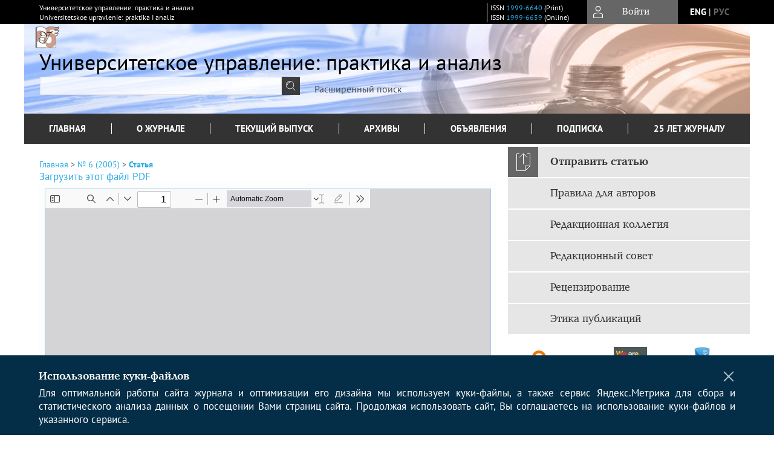

--- FILE ---
content_type: text/html; charset=utf-8
request_url: https://www.umj.ru/jour/article/view/236/237
body_size: 14451
content:



        





<!DOCTYPE html PUBLIC "-//W3C//DTD XHTML 1.0 Transitional//EN"
    "http://www.w3.org/TR/xhtml1/DTD/xhtml1-transitional.dtd">
<html xmlns="http://www.w3.org/1999/xhtml" lang="ru"
     prefix="og: http://ogp.me/ns# article: http://ogp.me/ns/article# profile: http://ogp.me/ns/profile# fb: http://ogp.me/ns/fb#"    >
<head>
    <meta name="viewport" content="width=device-width, height=device-height, initial-scale=1.0, user-scalable=1, minimum-scale=1.0, maximum-scale=4.0">
    <meta http-equiv="Content-Type" content="text/html; charset=utf-8" />

    <title>Жизнь университетов: вехи истории | Статья | Университетское управление: практика и анализ</title>
    <meta property="og:title" content="Жизнь университетов: вехи истории | Статья | Университетское управление: практика и анализ" />
    <meta property="og:type" content="article" />
            <meta property="article:author" content="Редакционная Статья">
            <meta property="article:section" content="Статьи">
    <meta name="description" content="Жизнь университетов: вехи истории" />
                <link rel="canonical" href="https://www.umj.ru/jour/article/view/236/237" />
        <meta property="og:url" content="https://www.umj.ru/jour/article/view/236/237">
        <meta property="article:modified_time" content="2019-04-07T17:40:55Z">
    <meta property="article:published_time" content="2019-04-07T00:00:00Z">

    <link rel="schema.DC" href="http://purl.org/dc/elements/1.1/" />

    <meta name="DC.Creator.PersonalName" content="Статья Р."/>
    <meta name="DC.Date.dateSubmitted" scheme="ISO8601" content="2019-04-07"/>
    <meta name="DC.Date.issued" scheme="ISO8601" content="2019-04-07"/>
    <meta name="DC.Date.modified" scheme="ISO8601" content="2019-04-07"/>
    <meta name="DC.Description" xml:lang="en" content="The article is considered the formation and development of Russian education, creation and modernization in the Ural universities in 20 century, the influence of history and political processes on the education&#039;s development."/>
    <meta name="DC.Description" xml:lang="ru" content="В статье рассматривается становление и развитие российского образования, создание и модернизация университетов в 20-ом веке на Урале, влияние истории и политических процессов на развитие образования."/>
    <meta name="DC.Format" scheme="IMT" content="application/pdf"/>
    <meta name="DC.Identifier" content="236"/>
    <meta name="DC.Identifier.pageNumber" content="7-12"/>
                        <meta name="DC.Identifier.URI" content="https://www.umj.ru/jour/article/view/236"/>
    <meta name="DC.Language" scheme="ISO639-1" content=""/>
    <meta name="DC.Rights" content=" Авторы, публикующие в данном журнале, соглашаются со следующим:   Авторы сохраняют за собой авторские права на работу и предоставляют журналу право первой публикации работы на условиях лицензии  Creative Commons Attribution License , которая позволяет другим распространять данную работу с обязательным сохранением ссылок на авторов оригинальной работы и оригинальную публикацию в этом журнале.  Авторы сохраняют право заключать отдельные контрактные договорённости, касающиеся не-эксклюзивного распространения версии работы в опубликованном здесь виде (например, размещение ее в институтском хранилище, публикацию в книге), со ссылкой на ее оригинальную публикацию в этом журнале.  Авторы имеют право размещать их работу в сети Интернет (например в институтском хранилище или персональном сайте) до и во время процесса рассмотрения ее данным журналом, так как это может привести к продуктивному обсуждению и большему количеству ссылок на данную работу (См.  The Effect of Open Access ).  "/>
    <meta name="DC.Source" content="Университетское управление: практика и анализ"/>
    <meta name="DC.Source.ISSN" content="1999-6659"/>
    <meta name="DC.Source.Issue" content="6"/>    <meta name="DC.Source.URI" content="https://www.umj.ru/jour"/>
    <meta name="DC.Source.Volume" content="0"/>    <meta name="DC.Title" content="Жизнь университетов: вехи истории"/>
            <meta name="DC.Title.Alternative" xml:lang="en" content="LIFE OF THE UNIVERSITIES: MILESTONES OF THE HISTORY"/>
            <meta name="DC.Type" content="Text.Serial.Journal"/>
    <meta name="DC.Type.articleType" content="Статьи"/>
        <meta name="gs_meta_revision" content="1.1" />
    <meta name="citation_journal_title" content="Университетское управление: практика и анализ"/>
    <meta name="citation_issn" content="1999-6659"/>
        <meta name="citation_author" content="Редакционная Статья"/>
<meta name="citation_title" content="Жизнь университетов: вехи истории"/>

    <meta name="citation_date" content="2005"/>

    <meta name="citation_volume" content="0"/>
    <meta name="citation_issue" content="6"/>

    <meta name="citation_firstpage" content="7-12"/>
                        <meta name="citation_abstract_html_url" content="https://www.umj.ru/jour/article/view/236"/>
                        <meta name="citation_pdf_url" content="https://www.umj.ru/jour/article/download/236/237"/>
                


    <meta http-equiv="X-UA-Compatible" content="IE=edge" />
                                <meta property="og:image" content="https://www.umj.ru/public/journals/1/homeHeaderTitleImage_ru_RU.jpg"/>
                
        <link rel="stylesheet" href="https://www.umj.ru/lib/pkp/styles/pkp.css" type="text/css" />
    <link rel="stylesheet" href="https://www.umj.ru/lib/pkp/styles/common.css" type="text/css" />
    <link rel="stylesheet" href="https://www.umj.ru/assets/css/common.css" type="text/css" />
    <link rel="stylesheet" href="https://www.umj.ru/assets/css/compiled.css" type="text/css" />
    <link rel="stylesheet" href="https://www.umj.ru/assets/css/slick.css" type="text/css" />
    <link rel="stylesheet" href="https://www.umj.ru/assets/css/slick-theme.css" type="text/css" />
    <link rel="stylesheet" href="https://www.umj.ru/assets/css/select2.min.css" type="text/css" />
    <link rel="stylesheet" href="https://www.umj.ru/assets/css/overall.css?v=20251201144512" type="text/css" />
    <link rel="stylesheet" href="https://www.umj.ru/assets/css/template.css?v=20251201144512" type="text/css" />
    <link rel="stylesheet" href="https://www.umj.ru/styles/branding.css" type="text/css" />

    <!-- Base Jquery -->
    <script type="text/javascript" src="https://www.umj.ru/assets/js/jquery_legacy/jquery.min.js"></script>
    <script type="text/javascript" src="https://www.umj.ru/assets/js/jquery_legacy/jquery-ui.min.js"></script>
    
    
    <!-- Default global locale keys for JavaScript -->
    
<script type="text/javascript">
    jQuery.pkp = jQuery.pkp || { };
    jQuery.pkp.locale = { };
            
                jQuery.pkp.locale.form_dataHasChanged = 'Данные этой формы были изменены. Все равно продолжить?';
    </script>
    <!-- Compiled scripts -->
            <script type="text/javascript" src="https://www.umj.ru/assets/js/pkp.min.js?v=20251201144512"></script>
    
    <!-- Add javascript required for font sizer -->
    <script type="text/javascript">
        <!--
        $(function(){
            fontSize("#sizer", "body", 9, 16, 32, ""); // Initialize the font sizer
        });
        // -->
    </script>

    <!-- Form validation -->
    <script src="https://www.google.com/recaptcha/api.js" async defer></script>
    <script type="text/javascript" src="https://www.umj.ru/lib/pkp/js/lib/jquery/plugins/validate/jquery.validate.js"></script>

    <script type="text/javascript" src="https://www.umj.ru/resources/string_functions.js"></script>
    <script type="text/javascript">
        <!--
        // initialise plugins
        
        $(function(){
            jqueryValidatorI18n("https://www.umj.ru", "ru_RU"); // include the appropriate validation localization
            
            $(".tagit").click(function() {
                $(this).find('input').focus();
            });
        });
        // -->
        
    </script>

        

            <script language="javascript" type="text/javascript" src="https://www.umj.ru/plugins/generic/tinymce/tinymce/tinymce.min.js"></script>
            <script language="javascript" type="text/javascript">
                tinyMCE.init({
                    entity_encoding : "raw",
                    contextmenu: false,
                    menubar: "edit insert view format table tools",
                    plugins : "paste,fullscreen,lists,link,help,code,table,code,autolink,advlist,charmap,hr,searchreplace,wordcount,visualblocks,visualchars,textcolor,nonbreaking",
                    paste_data_images : false,
                    mode : "exact",
                    language : "ru",
                    elements : "email_body",
                    relative_urls : false,
                    remove_script_host : false,
                    indent: false,
                    browser_spellcheck: true,
                    paste_auto_cleanup_on_paste : true,
                    apply_source_formatting : false,
                    forced_root_block : "p",
                    theme : "silver",
                    branding: false,
                    statusbar: true,
                    toolbar: "bold italic underline bullist numlist subscript superscript nonbreaking| link unlink code fullscreen image| alignleft aligncenter alignright alignjustify",
                    theme_advanced_buttons1 : "cut,copy,paste,|,bold,italic,underline,bullist,numlist,sub,sup,|,link,unlink,help,code,fullscreen,image",
                    theme_advanced_buttons2 : "",
                    theme_advanced_buttons3 : ""
                });
            </script>
            
    <script type="text/javascript" src="https://www.umj.ru/assets/js/relatedItems.js"></script>
    <script type="text/javascript" src="https://www.umj.ru/assets/js/inlinePdf.js"></script>
    <script type="text/javascript" src="https://www.umj.ru/assets/js/pdfobject.js"></script>


<!-- Standard Favicon -->
<link rel="icon" type="image/x-icon" href="/favicon.ico" />
 
<!-- For Opera Coast: -->
<link rel="icon" sizes="228x228" href="/favicon-coast.png" />
 
<!-- For Chrome for Android: -->
<link rel="icon" sizes="192x192" href="/touch-icon-192x192.png">
 
<!-- For Windows 8: -->
<meta name="msapplication-TileColor" content="#ef0303" />
<meta name="msapplication-TileImage" content="/mstile-144x144.png" />
<meta name="msapplication-config" content="/browserconfig.xml" />
 
<!-- For iPhone 6 Plus with @3× display: -->
<link rel="apple-touch-icon" sizes="180x180" href="/apple-touch-icon-180x180.png">
<link rel="apple-touch-icon-precomposed" sizes="180x180" href="/apple-touch-icon-180x180-precomposed.png">
 
<!-- For iPad with @2× display running iOS ≥ 7: -->
<link rel="apple-touch-icon" sizes="152x152" href="/apple-touch-icon-152x152.png">
<link rel="apple-touch-icon-precomposed" sizes="152x152" href="/apple-touch-icon-152x152-precomposed.png">
 
<!-- For iPad with @2× display running iOS ≤ 6: -->
<link rel="apple-touch-icon" sizes="144x144" href="/apple-touch-icon-144x144.png">
<link rel="apple-touch-icon-precomposed" sizes="144x144" href="/apple-touch-icon-144x144-precomposed.png">
 
<!-- For iPhone with @2× display running iOS ≥ 7: -->
<link rel="apple-touch-icon" sizes="120x120" href="/apple-touch-icon-120x120.png">
<link rel="apple-touch-icon-precomposed" sizes="120x120" href="/apple-touch-icon-120x120-precomposed.png">
 
<!-- For iPhone with @2× display running iOS ≤ 6: -->
<link rel="apple-touch-icon" sizes="114x114" href="/apple-touch-icon-114x114.png">
<link rel="apple-touch-icon-precomposed" sizes="114x114" href="/apple-touch-icon-114x114-precomposed.png">
 
<!-- For the iPad mini and the first- and second-generation iPad (@1× display) on iOS ≥ 7: -->
<link rel="apple-touch-icon" sizes="76x76" href="/apple-touch-icon-76x76.png">
<link rel="apple-touch-icon-precomposed" sizes="76x76" href="/apple-touch-icon-76x76-precomposed.png">
 
<!-- For the iPad mini and the first- and second-generation iPad (@1× display) on iOS ≤ 6: -->
<link rel="apple-touch-icon" sizes="72x72" href="/apple-touch-icon-72x72.png">
<link rel="apple-touch-icon-precomposed" sizes="72x72" href="/apple-touch-icon-72x72-precomposed.png">
 
<!-- For non-Retina iPhone, iPod Touch, and Android 2.1+ devices: -->
<link rel="apple-touch-icon" href="/apple-touch-icon.png"><!-- 57×57px -->
<link rel="apple-touch-icon-precomposed" href="/apple-touch-icon-precomposed.png"><!-- 57×57px -->
 
<!-- favicon png -->
<link rel="icon" type="image/png" href="/favicon-16x16.png" sizes="16x16">
<link rel="icon" type="image/png" href="/favicon-32x32.png" sizes="32x32">
<link rel="icon" type="image/png" href="/favicon-48x48.png" sizes="48x48">
<link rel="icon" type="image/png" href="/favicon-64x64.png" sizes="64x64">
<link rel="icon" type="image/png" href="/favicon-96x96.png" sizes="96x96">
<link rel="icon" type="image/png" href="/favicon-128x128.png" sizes="128x128">
<link rel="icon" type="image/png" href="/favicon-160x160.png" sizes="160x160">
<link rel="icon" type="image/png" href="/favicon-192x192.png" sizes="192x192">
<link rel="icon" type="image/png" href="/favicon-256x256.png" sizes="256x256">
    <link rel="alternate" hreflang="en" href="https://www.umj.ru/jour/article/view/236/237?locale=en_US"/>
    <link rel="alternate" hreflang="ru" href="https://www.umj.ru/jour/article/view/236/237?locale=ru_RU"/>
<link rel="alternate" hreflang="x-default" href="https://www.umj.ru/jour/article/view/236/237"/>
</head>
<body>
<div id="container">
    
    <nav class="navbar">
        <div class="container">
            <div class="wrapper">

                <div class="title">
                                            Университетское управление: практика и анализ<br/>
                        Universitetskoe upravlenie: praktika I analiz
                                    </div>

                                                                                                        
                <div class="issn">
                    <span id="issnp" data-id="1999-6640">ISSN <a href="https://portal.issn.org/resource/ISSN/1999-6640" target="_blank">1999-6640</a> (Print)</span><br/>                    <span id="issne" data-id="1999-6659">ISSN <a href="https://portal.issn.org/resource/ISSN/1999-6659" target="_blank">1999-6659</a> (Online)</span><br/>                                    </div>

                <a href="#" class="userBlock" onclick="$('#fullback').css('display', 'flex'); $('#sidebar-username').focus(); return false;">
                                            <span>Войти</span>
                                    </a>

                                    <div class="language">
                                                                                                             <a href='#'   class="toggler" data="https://www.umj.ru/jour/user/setLocale/en_US?source=%2Fjour%2Farticle%2Fview%2F236%2F237" class="en" >eng</a>
                            |                                                                                                             <a href='#'  onclick="return false;" class="ru current" >рус</a>
                                                                            <script>
                        $(document).ready(function(){
                            $(".language a.toggler").click(function(){
                                var url = $(this).attr('data');
                                var hash = encodeURI(window.location.hash);
                                location.href=(url+hash);
                                return false;
                            });
                        });
                        
                        </script>
                        <input id="currentLocale" value="ru_RU" type="hidden">
                    </div>
                    
            </div>
        </div>
            </nav>

    <div class="fullback" id="image-back">
        <div class="image-wrapper">
            <img src="" alt="Preview" class="preview"/>
            <a class="close-cross" href="#" onclick="$('#image-back').hide(); return false;"></a>
        </div>
    </div>

    <div class="fullback" id="fullback">
        <div class="modal userLogin">
        <a class="close-cross" href="#" onclick="$('#fullback').hide(); return false;"></a>
                    <h3 class="blockTitle">Войти</h3>
                                            <form method="post" action="https://www.umj.ru/jour/login/signIn">
                    <table>
                        <tr>
                            <td class="label"><label for="sidebar-username">Логин</label></td>
                            <td><input type="text" id="sidebar-username" name="username" value="" size="12" maxlength="32" class="textField" /></td>
                        </tr>
                        <tr>
                            <td class="label"><label for="sidebar-password">Пароль</label></td>
                            <td><input type="password" id="sidebar-password" name="password" value="" size="12" maxlength="32" class="textField" autocomplete="on"/></td>
                        </tr>
                        <tr>
                            <td class="label"></td>
                            <td><input type="checkbox" id="remember" name="remember" value="1" /> <label class="sans" for="remember">Запомнить меня</label></td>
                        </tr>
                        
                        
                        <tr>
                            <td colspan="2">
                                <div class="links">
                                    <a href="https://www.umj.ru/jour/user/register">Регистрация нового пользователя</a>
                                    <a href="https://www.umj.ru/jour/login/lostPassword">Забыли Ваш пароль?</a>
                                </div>
                            </td>
                        <tr>
                            <td></td>
                            <td><input type="submit" value="Вход" class="button" /></td>
                        </tr>
                    </table>
                </form>
                            </div>
    </div>
    <div class="head">
        <div class="container hero">
                                                    <div class="logo">
                    <div class="container">
                        <img src="https://www.umj.ru/public/journals/1/homeHeaderLogoImage_ru_RU.png" usemap="#logobar"/>
                    </div>
                </div>
                                    <div class="wrapper logoed">
                <a href="/" class="headerLink"><h2 class="jtitle">
                                            Университетское управление: практика и анализ
                                    </h2></a>
                <form id="simpleSearchForm" class="headSearch" method="get" action="https://www.umj.ru/jour/search/search">
                <table id="simpleSearchInput"><tr><td>
                                                                 <script type="text/javascript">
			
				$(function() {
		$('#simpleQueryAutocomplete').pkpHandler(
			'$.pkp.plugins.generic.lucene.LuceneAutocompleteHandler',
			{
				sourceUrl: "https://www.umj.ru/jour/lucene/queryAutocomplete",
				searchForm: "simpleSearchForm"
			});
	});
</script>
<span id="simpleQueryAutocomplete">
	<input type="text" id="simpleQuery_input" name="simpleQuery" size="15" maxlength="255" value="" class="textField" />
	<input type="hidden" id="simpleQuery" name="simpleQuery_hidden" value="" />
	<script type="text/javascript">
				$('#simpleQuery_input').attr('name', 'simpleQuery_input');
		$('#simpleQuery').attr('name', 'simpleQuery');
	</script>
</span>
                                        <input type="hidden" name="searchField" value="query"/>
                    <input type="submit" value="" class="button" />
                </td></tr></table>
                </form>
                <div class="clear"></div>
                <a class="search" href="https://www.umj.ru/jour/search/search">Расширенный поиск</a>
            </div>
                    </div>
    </div>

    <div class="mainMenu" id="navbarWrapper">
        <div class="mobile-view container">
            <ul><li><a href="https://www.umj.ru/jour/index"><img src="/assets/img/home.svg" alt="Главная"></a></li>
                <li><a href="#" onclick="$('#mobile-menu, .journalInfo').toggle(); return false;"><img src="/assets/img/sandwich.svg" alt="Быстрая навигация"></a></li>
                <li id="archives"><a href="https://www.umj.ru/jour/issue/archive">Архивы</a></li>
            </ul>
        </div>
        <div class="container" id="float-menu">
            <div id="mobile-menu">
                <div id="navbar">
    <ul class="menu">
        <li id="home"><a href="/">Главная</a></li>
        <li id="about"><a href="https://www.umj.ru/jour/about">О журнале</a></li>

                        
                    <li id="current"><a href="https://www.umj.ru/jour/issue/current">Текущий выпуск</a></li>
            <li id="archives"><a href="https://www.umj.ru/jour/issue/archive">Архивы</a></li>
        
                    <li id="announcements"><a href="https://www.umj.ru/jour/announcement">Объявления</a></li>
                
        

                                    <li class="navItem" id="navItem-0"><a href="https://umj.elpub.ru/jour/about/subscriptions">Подписка</a></li>
                                                <li class="navItem" id="navItem-1"><a href="https://www.umj.ru/jour/pages/view/25years">25 лет журналу</a></li>
                        </ul>
</div>
                
<div class="menu" id="sidebarMenu">
  <ul>
    <li id="sidebar_submit"><a class="submitArticle" href="https://www.umj.ru/jour/author/submit/1">Отправить статью</a></li>    <li id="sidebar_author"><a href="https://www.umj.ru/jour/about/submissions#authorGuidelines">Правила для авторов</a></li>
    <li id="sidebar_editorialc"><a href="https://www.umj.ru/jour/pages/view/EditorialC">Редакционная коллегия</a></li>
    <li id="sidebar_editorials" style="display:none"><a href="https://www.umj.ru/jour/pages/view/EditorialS">Редакционный совет</a></li>
    <li id="sidebar_policy"><a href="https://www.umj.ru/jour/about/editorialPolicies#custom-0">Рецензирование</a></li>
    <li id="sidebar_ethics"><a href="https://www.umj.ru/jour/about/editorialPolicies#custom-1">Этика публикаций</a></li>
  </ul>
</div>
            </div>
        </div>
    </div>


    <div id="body" class="body">
        <div class="container flex">
            <div id="main" class="main">

            

                                                <div id="breadcrumb">
                        <a href="https://www.umj.ru/jour/index" target="_parent">Главная</a> &gt;
                        <a href="https://www.umj.ru/jour/issue/view/22" target="_parent">№ 6 (2005)</a> &gt;                        <a href="https://www.umj.ru/jour/article/view/236/237" class="current" target="_parent">Статья</a>
                    </div>
                
            
                        
            <div id="content">
        
    
    

    


            
<div id="pdfDownloadLinkContainer">
    <a class="action pdf" id="pdfDownloadLink" target="_parent" href="https://www.umj.ru/jour/article/download/236/237">Загрузить этот файл PDF</a>
</div>




<div style="clear: both;"></div>
<div id="viewer-wrapper" class="ui-widget-content" style="height:600px;padding:0.5em">
<a class="action ru_RU" style="position:fixed;bottom:3px;right:1%;z-index:9999999;display:none;" href="#" id="nofullscreen">Выйти из полноэкранного режима</a>

<script type="text/javascript">
var isOpera = !!window.opera || navigator.userAgent.indexOf(' OPR/') >= 0;
</script>

<iframe id="viewer" class="ui-widget-content" frameborder="no" src="/assets/js/viewer/web/viewer.html?file=https://www.umj.ru/jour/article/viewFile/236/237" width="100%" height="100%" allowfullscreen webkitallowfullscreen></iframe>
</div>
<a class="action ru_RU" style="float:right;" href="#" id="fullscreen">Полноэкранный режим</a>
<script type="text/javascript">    


       $(function() {
        $( "#viewer-wrapper" ).resizable({
          });
        });

        $('#fullscreen').click(function(){
          $('#viewer-wrapper').css('position','fixed');
          $('#viewer-wrapper').css('width','100%')
          $('#viewer-wrapper').css('height','100%');
          $('#viewer-wrapper').css('top','0');
          $('#viewer-wrapper').css('left','0');
          $('#viewer-wrapper').css('z-index','999999');
          $('#viewer-wrapper').css('padding','0 1% 0 1%');
           $('#viewer-wrapper').css('background','rgba(66,66,66,0.8)');

          $('body').css('overflow','hidden');

          $('#nofullscreen').show();
          return false;
        });

        $('#nofullscreen').click(function(){
          $('#viewer-wrapper').attr('style','');
          $('#nofullscreen').hide();
          $('body').css('overflow','auto');
          return false;
        });

        $(document).keyup(function(e) {
           if (e.keyCode == 27) {
             $('#viewer-wrapper').attr('style','');
             $('#nofullscreen').hide();
             $('body').css('overflow','auto');
             return false;
           }
        });

</script>
<div style="clear: both;"></div>    
    
<div class="reference">

      <h4 class="tocSectionTitle">Для цитирования:</h4><hr/>
            
        
    <p id="citRus">
                                        Статья&nbsp;Р.
                                                  Жизнь университетов: вехи истории.    <i>Университетское управление: практика и анализ</i>.        2005;(6):7-12.                                                          
    </p>

  
      <h4 class="tocSectionTitle">For citation:</h4><hr/>
    <p id="citEng">                  Article&nbsp;E.
                                  LIFE OF THE UNIVERSITIES: MILESTONES OF THE HISTORY.    <i>University Management: Practice and Analysis</i>.        2005;(6):7-12.    
                                                                                (In Russ.)
                                
                                          
  </p>
  
</div> 
<div class="fullback" id="qr-back" >
  <div class="image-wrapper">
    <div id="qrcode"></div>
    <a class="close-cross" href="#" onclick="$('#qr-back').hide(); return false;"></a>
  </div>
</div>


<script type="text/javascript">

function switchTab(tab){
    $("#tabs li a").each(function(){
      if (tab==$(this).attr("atitle")){
        jQuery("#tab-holder .tab-wrap").hide();
        jQuery("#tabs li").attr("id","");
        jQuery("#tabs a[atitle='"+tab+"']").parent().attr("id","current");
        jQuery('#' + tab).fadeIn();
      }
    })
    
}

jQuery(document).ready(function(){

  jQuery("#tab-holder .tab-wrap").hide(); // Скрываем содержание
  jQuery("#tabs li:first").attr("id","current"); // Активируем первую закладку
  jQuery("#tab-holder div:first").fadeIn(); // Выводим содержание
    
  jQuery('#tabs a').click(function(e) {
    e.preventDefault();
    switchTab(jQuery(this).attr('atitle'));
  });
  if($("#articleCitations div p").length>0){
    parseCitaions('#articleCitations div p');
  }
  if ($('.fullHTML').length>0){
    HTMLhiglight=Autolinker.link( $('.fullHTML').html(), 
    {
        'stripPrefix':false, 'phone': false,
        replaceFn: function( autolinker, match ){
          if (match && match.getMatchedText().length<5) return false;
          return;
        }
    });
    $('.fullHTML').html(HTMLhiglight);
  }

  if(window.location.hash){
      var hash = window.location.hash;
      if($(hash).length){
          switchTab(hash.substring(1));
          window.scrollTo(0, 0);
          setTimeout(function() {
              $(window).scrollTop($(hash).offset().top);
          }, 1);
          return false;
      }
  }
});

        </script>

  <div class="views">
    
                                  Просмотров PDF (Rus): 168<br/>
                    </div>


<div id="ccLicense22"><br /><br />
                                                 <a target="_blank" rel="license" href="http://creativecommons.org/licenses/by/4.0/">
                                                         <img alt="Creative Commons License" style="border-width:0" src="/resources/80x15.png"/>
                                                 </a>
                                                 <br/>
                                                 Контент доступен под лицензией <a rel="license" target="_blank" href="http://creativecommons.org/licenses/by/4.0/">Creative Commons Attribution 4.0  License</a>.</div>




<script type="text/javascript">


function createCitedBy(){
  var url = "https://www.umj.ru/jour/article/citedBy/236";
  $.get(url, function(data){
      if (!data || !data.length) return;
      var html = '<div class="citedby">';
      html+= '<h2>Cited By</h2>';
      for (var i=0; i<data.length; i+=1){
          html+= '<div class="cite">';
          html+= '<p><span class="value title"><a target="_blank" rel="nofollow" href="'+data[i]["link"]+'"">'+data[i]["title"]+'</a></span></p>';
          html+= '<p><span class="value authors">'+data[i]["authors"]+'</span></p>';
          html+= '<span class="value journal">';
          if (data[i]["journal"]) html += data[i]["journal"]+', ';
          if (data[i]["year"]) html += data[i]["year"]+'; ';
          if (data[i]["volume"]) html += data[i]["volume"];
          if (data[i]["issue"]) html += '('+data[i]["issue"]+')';
          if (data[i]["first_page"]) html += ":"+data[i]["first_page"];
          html+= "</span></p>";
          html+= '<p><span class="value doi">DOI: <a target="_blank" rel="nofollow" href="'+data[i]["link"]+'"">'+data[i]["doi"]+'</a></span></p>';
          html+= '</div>';

          
      }
      html += '</div>';
      $("#tab6").html(html);
      $("#tab-button6 a").text("Cited By ("+data.length+")");
      $("#tab-button6").show();
  });
}

function createScopusCitations(){
  var url = "https://www.umj.ru/jour/article/scopusCitations/236";
  $.get(url, function(data){
    if (!data || !data.length) return;
    var html = '<div class="citedby">';
    html+= '<h2>Scopus Cited</h2>';
    for (var i=0; i<data.length; i+=1){
        html+= '<div class="cite">';
        html+= '<p><span class="value title"><a target="_blank" rel="nofollow" href="'+data[i]["link"]+'"">'+data[i]["title"]+'</a></span></p>';
        html+= '<p><span class="value authors">'+data[i]["authors"]+'</span></p>';
        html+= '<span class="value journal">';
        if (data[i]["journal"]) html += data[i]["journal"]+', ';
        if (data[i]["year"]) html += data[i]["year"]+'; ';
        if (data[i]["issue"]) html += data[i]["issue"];
        if (data[i]["volume"]) html += data[i]["volume"];
        if (data[i]["first_page"]) html += ":"+data[i]["first_page"];
        html+= ";</span></p>";
        html+= '<p><span class="value doi">DOI: <a target="_blank" rel="nofollow" href="'+data[i]["link"]+'"">'+data[i]["doi"]+'</a></span></p>';
        html+= '</div>';

        
    }
    html += '</div>';
    $("#tab8").html(html);
    $("#tab-button8 a").text("Scopus Cited ("+data.length+")");
    $("#tab-button8").show();
  });
}

function createMetricChart(){
  var url = "https://www.umj.ru/jour/article/metrics/236";
  
  
  $.get(url, function(data){
    console.log(1);
    var ctx = document.getElementById('metricChart');
    console.log(2);
    if (!data || !data['months'].length) return;
    var chart_data = {
      labels: data['months'],
      datasets: [{
        label: 'Статистика',
        data: data['counts'],
        fill: false,
        borderColor: '#ffb400',
        tension: 0.1
      }]
    };
    
    new Chart(ctx, {
      type: "line",
      data: chart_data
    });
  });
}


$(document).ready(function(){
  var doi = $("meta[name='DC.Identifier.DOI']").attr("content");
  if (!doi || doi=="undefined") {$("a.block-link").remove()}
  if ($(".fullHTML").length) createCitationLinks();
  createCitedBy();
  createScopusCitations();
  /*createMetricChart();*/
  $('#qrcode-thumb').qrcode({width:25, height:25, text:window.location.href} );
  $('#qrcode').qrcode({width:150, height:150, background: "#f2f2f2", text:window.location.href} );
});

</script>

<script src="/assets/js/author_highlight.js?v=24424"></script>
<script src="/assets/js/translit.js"></script>
<script src="/assets/js/qrcode.js"></script>
<script src="/assets/js/jquery.qrcode.js"></script>





    <br /><br />
    <div id="pageFooter22">ISSN 1999-6640 (Print)<br/>ISSN 1999-6659 (Online)<br/></div>

<!-- Yandex.Metrika counter -->
<script type="text/javascript">

(function(m,e,t,r,i,k,a){m[i]=m[i]||function(){(m[i].a=m[i].a||[]).push(arguments)};
    m[i].l=1*new Date();
    for (var j = 0; j < document.scripts.length; j++) {if (document.scripts[j].src === r) { return; }}
    k=e.createElement(t),a=e.getElementsByTagName(t)[0],k.async=1,k.src=r,a.parentNode.insertBefore(k,a)})
    (window, document, "script", "https://mc.yandex.ru/metrika/tag.js", "ym");
try {


ym(52123057, "init", {clickmap:true,trackLinks:true,accurateTrackBounce:true,webvisor:true});
ym(42558364, "init", {enableAll: true});
} catch(e) { }

</script>
<!-- /Yandex.Metrika counter -->
</div>
</div>

  <div id="sidebar" class="sidebar">
    
<div class="menu" id="sidebarMenu">
  <ul>
    <li id="sidebar_submit"><a class="submitArticle" href="https://www.umj.ru/jour/author/submit/1">Отправить статью</a></li>    <li id="sidebar_author"><a href="https://www.umj.ru/jour/about/submissions#authorGuidelines">Правила для авторов</a></li>
    <li id="sidebar_editorialc"><a href="https://www.umj.ru/jour/pages/view/EditorialC">Редакционная коллегия</a></li>
    <li id="sidebar_editorials" style="display:none"><a href="https://www.umj.ru/jour/pages/view/EditorialS">Редакционный совет</a></li>
    <li id="sidebar_policy"><a href="https://www.umj.ru/jour/about/editorialPolicies#custom-0">Рецензирование</a></li>
    <li id="sidebar_ethics"><a href="https://www.umj.ru/jour/about/editorialPolicies#custom-1">Этика публикаций</a></li>
  </ul>
</div>
    

    <div class="block flex" id="sidebarCrossref">
            <a href="https://www.umj.ru/jour/about/editorialPolicies#openAccessPolicy"  title="Политика свободного доступа" target="_blank" rel="nofollow" class="flexNormal" id="crOA">
            <img src="/assets/img/OAlogo.svg">
        </a>
                            <a class="flexNormal" title="Статьи журнала в Crossref" target="_blank" rel="nofollow" href="http://search.crossref.org/?q=1999-6640" id="crCR">
                        <img src="/assets/img/bage_crossref.svg">
            </a>
        <a class="flexNormal" href="https://www.umj.ru/jour/about/editorialPolicies" target="_blank" rel="nofollow"  id="crAP"><img src="/assets/img/icon_antiplagiat.svg"></a>
            <div class="noadv">
            <a href="https://www.umj.ru/jour/about/editorialPolicies">* не является рекламой</a>
        </div>
    </div>

<div class="block custom">
    <p style="text-align: center;"><strong>ПОЛНЫЙ АРХИВ ЖУРНАЛА В ЭЛЕКТРОННОМ НАУЧНОМ АРХИВЕ УРФУ</strong></p>
<ul>
<li style="text-align: center;"><strong><a href="https://clck.ru/34BNcB" target="_blank">Выпуски</a></strong></li>
<li style="text-align: center;"><strong><a href="https://elar.urfu.ru/handle/10995/379" target="_blank">Статьи</a></strong></li>
</ul>
</div>	<div class="block custom">
    <div id="promo">&nbsp;</div>
<script type="text/javascript">// <![CDATA[
$(document).ready(function(){
  var locale_selected=$("#currentLocale").val();
  var rus_html='<p class="blockTitle">Журнал в соцсетях</p><p style="text-align: center;"><a href="https://t.me/university_management" target="_blank"><img src="https://www.sechenovmedj.com/jour/manager/files/160px-Telegram_2019_Logo.svg.png" alt="Блог журнала в Telegram" width="55" height="55" /></a>&nbsp;<a href="https://vk.com/umj_journal" target="_blank"><img src="https://www.sechenovmedj.com/jour/manager/files/240px-VK_Compact_Logo.svg.png" alt="Блог журнала в Вконтакте" width="55" height="55" /></a></p>'
  var eng_html='<p class="blockTitle">Journal in Social Media</p><p style="text-align: center;"><a href="https://t.me/university_management" target="_blank"><img src="https://www.sechenovmedj.com/jour/manager/files/160px-Telegram_2019_Logo.svg.png" alt="Блог журнала в Telegram" width="55" height="55" /></a>&nbsp;<a href="https://vk.com/umj_journal" target="_blank"><img src="https://www.sechenovmedj.com/jour/manager/files/240px-VK_Compact_Logo.svg.png" alt="Блог журнала в Вконтакте" width="55" height="55" /></a></p>'
{
  $("#promo").html(rus_html);
}
if (locale_selected == "en_US")
{
  $("#promo").html(eng_html);
}
});
// ]]></script>
</div>	<div class="block custom">
    <div id="chief" style="text-align: center;">&nbsp;</div>
<script type="text/javascript">// <![CDATA[
$(document).ready(function(){
	var locale_selected=$("#currentLocale").val();
	var rus_html='<p><a href="https://elibrary.ru/projects/rsci/rsci.pdf" rel="nofollow" target="_blank"><img style="display: block; margin-left: auto; margin-right: auto;" src="https://cdn.elpub.ru/assets/img/banners/RSCI.jpg" alt="" /></a></p><p style="text-align: center;" align="center"><strong>Позиции журнала &laquo;Университетское управление: практика и анализ&raquo; в обновленных рейтингах и базах научных журналов страны на февраль 2025 г.</strong></p><p style="text-align: center;"><strong>Перечень рецензируемых научных изданий Высшей аттестационной комиссии</strong>.</p><p style="text-align: center;">Количество специальностей - 4</p><p style="text-align: center;">Категория&nbsp; К1.</p><p style="text-align: center;">Номер в алфавитном списке 2846.&nbsp;</p><p style="text-align: center;"><strong>Рейтинг</strong><strong> </strong><strong>журналов</strong><strong> </strong><strong>в</strong><strong> Russian Science Citation Index (RSCI).</strong></p><p style="text-align: center;">Нормированный рейтинг &ndash; 0.335.</p><p style="text-align: center;">Квартиль - 1.</p><p style="text-align: center;">Место в рейтинге журналов &ndash; 233.</p><p style="text-align: center;">Номер в алфавитном списке &ndash; 906.&nbsp;</p><p style="text-align: center;"><strong>&laquo;Белый список&raquo; (&laquo;БС&raquo;)</strong</p><p style="text-align: center;">Квартиль 2.</p>';
	var eng_html='<p><a href="https://elibrary.ru/projects/rsci/rsci.pdf" rel="nofollow" target="_blank"><img style="display: block; margin-left: auto; margin-right: auto;" src="https://cdn.elpub.ru/assets/img/banners/RSCI.jpg" alt="" /></a></p><p style="text-align: center;"><strong>"University Management: Practice and Analysis" in academic rankings and journal databases of Russian Federation (2024):</strong><strong><em>&nbsp;</em></strong></p><p style="text-align: center;"><strong><em>List of peer-reviewed scientific publications of the Higher Attestation Commission:</em></strong></p><p style="text-align: center;">The number of specialties is 4.</p><p style="text-align: center;">Category K1.</p><p style="text-align: center;">The place in the alphabetical list is 2846.<strong><em>&nbsp;</em></strong></p><p style="text-align: center;"><strong><em>Academic ranking of the Russian Science Citation Index (RSCI):</em></strong></p><p style="text-align: center;">Coefficient is 0.335.</p><p style="text-align: center;">Quartile - 1.</p><p style="text-align: center;">Place in the ranking is 233.</p><p style="text-align: center;">The place in the alphabetical list is 906.<strong><em>&nbsp;</em></strong></p><p style="text-align: center;"><strong><em>"White List" is a list of authoritative scientific journals approved by the Ministry of Education and Science.</em></strong></p><p style="text-align: center;">Quartile - 2.</p>';
if (locale_selected == "ru_RU")
{
	$("#chief").html(rus_html);
}
else{
	$("#chief").html(eng_html);
}
});
// ]]></script>
</div>	
    <div class="block banners">
            <span class="blockTitle">Индексация журнала</span>
                <a href="http://eds.a.ebscohost.com/eds/detail/detail?vid=1&sid=59579a5e-41fb-4bde-b9da-3ad14052931b%40sessionmgr4007&bdata=Jmxhbmc9cnUmc2l0ZT1lZHMtbGl2ZQ%3d%3d#AN=edp1643755&db=edspub" target="_blank" rel="nofollow" order="1"><img src="//cdn.elpub.ru/assets/img/banners/ebsco_discovery.jpg"></a>
            <a href="https://elibrary.ru/title_about.asp?id=7619" target="_blank" rel="nofollow" order="2"><img src="//cdn.elpub.ru/assets/img/banners/elibrary.jpg"></a>
            <a href="https://scholar.google.ru/scholar?hl=ru&as_sdt=0%2C5&q=1999-6640&btnG=" target="_blank" rel="nofollow" order="3"><img src="//cdn.elpub.ru/assets/img/banners/googlescholar.jpg"></a>
            <a href="https://elibrary.ru/title_profile.asp?id=7619" target="_blank" rel="nofollow" order="4"><img src="//cdn.elpub.ru/assets/img/banners/rinc140.jpg"></a>
            <a href="http://ulrichsweb.serialssolutions.com/title/1551255314853/753817" target="_blank" rel="nofollow" order="5"><img src="//cdn.elpub.ru/assets/img/banners/ulrich_t.jpg"></a>
            <a href="https://www.ebsco.com/" target="_blank" rel="nofollow" order="6"><img src="//cdn.elpub.ru/assets/img/banners/ebsco_140.jpg"></a>
            <a href="http://hinari.summon.serialssolutions.com/#!/search?ho=f&l=en&q=1999-6640" target="_blank" rel="nofollow" order="7"><img src="//cdn.elpub.ru/assets/img/banners/R4L_120x33.png"></a>
            <a href="https://www.lens.org/lens/scholar/search/results?q=source.issn:19996640&toYear=2019&fromYear=1950&dateFilterField=year_published&filterMap=%7B%7D&preview=true" target="_blank" rel="nofollow" order="8"><img src="//cdn.elpub.ru/assets/img/banners/lens_120x33.png"></a>
            <a href="https://econpapers.repec.org/article/adfjournl/" target="_blank" rel="nofollow" order="9"><img src="//cdn.elpub.ru/assets/img/banners/repec_jam_2681.jpg"></a>
            <a href="https://socionet.ru/collection.xml?h=spz:neicon:umj" target="_blank" rel="nofollow" order="10"><img src="//cdn.elpub.ru/assets/img/banners/socionet.jpg"></a>
            <a href="http://opencitations.net/" target="_blank" rel="nofollow" order="11"><img src="//cdn.elpub.ru/assets/img/banners/openc120x33.jpg"></a>
            <a href="https://unpaywall.org/sources" target="_blank" rel="nofollow" order="12"><img src="//cdn.elpub.ru/assets/img/banners/unpaywall120x33.jpg"></a>
            <a href="https://openalex.org/sources/V4210232431" target="_blank" rel="nofollow" order="13"><img src="//cdn.elpub.ru/assets/img/banners/openalex_120x33.jpg"></a>
            <a href="https://www.scilit.net/journal/2230824" target="_blank" rel="nofollow" order="14"><img src="//cdn.elpub.ru/assets/img/banners/Scilit_120x33.png"></a>
            <a href="https://www.wikidata.org/wiki/Q73908687" target="_blank" rel="nofollow" order="15"><img src="//cdn.elpub.ru/assets/img/banners/wikidatawiki_120x33.jpg"></a>
            <a href="https://na.neicon.ru/" target="_blank" rel="nofollow" order="16"><img src="//cdn.elpub.ru/assets/img/banners/neuroass120x33.jpg"></a>
            <a href="https://sciup.org/umj-ru" target="_blank" rel="nofollow" order="17"><img src="//cdn.elpub.ru/assets/img/banners/SciUp-120x33.png"></a>
            <a href="https://www.semanticscholar.org/venue?name=University%20Management%20Practice%20and%20Analysis" target="_blank" rel="nofollow" order="18"><img src="//cdn.elpub.ru/assets/img/banners/seman.png"></a>
            <a href="https://journalrank.rcsi.science/ru/record-sources/details/29981" target="_blank" rel="nofollow" order="19"><img src="//cdn.elpub.ru/assets/img/banners/belyi_spisok_banner120x33.png"></a>
                <div class="noadv">
            <a href="https://www.umj.ru/jour/about/editorialPolicies">* не является рекламой</a>
        </div>
        </div>
<div class="block custom">
    <div style="text-align: center;"><a href="https://urfu.ru/ru/" target="_blank"><img src="/public/site/images/admin/91.png" alt="" /></a> <a href="http://www.unn.ru/" target="_blank"><img src="/public/site/images/admin/92.png" alt="" /></a> <a href="http://www.tsu.ru/" target="_blank"><img src="/public/site/images/admin/93.png" alt="" /></a> <a href="https://petrsu.ru/" target="_blank"><img src="/public/site/images/admin/94.png" alt="" /></a> <a href="http://vvsu.ru/" target="_blank"><img src="/public/site/images/admin/95.png" alt="" /></a> <a href="https://www.nstu.ru/" target="_blank"><img src="/public/site/images/admin/96.png" alt="" /></a> <a href="https://kemsu.ru/" target="_blank"><img src="/public/site/images/admin/gus1.png" alt="" /></a></div>
</div>	<div class="block custom">
    <div id="promo21">&nbsp;</div>
<script type="text/javascript">// <![CDATA[
$(document).ready(function(){
  var locale_selected=$("#currentLocale").val();
  var rus_html='<p style="text-align: center;">Журнал издается при поддержке кафедры <a href="https://gsem.urfu.ru/spae/kafedra-junesko-po-universitetskomu-upravleniju-i-planirovaniju/" target="_blank">ЮНЕСКО по университетскому управлению и планированию</a>, Уральский федеральный университет.</p><p><a href="https://gsem.urfu.ru/spae/kafedra-junesko-po-universitetskomu-upravleniju-i-planirovaniju/" target="_blank"><img style="display: block; margin-left: auto; margin-right: auto;" src="/jour/manager/files/unitwin_chair_blue_rus_UrFU1.PNG" alt="" /></a></p>'
  var eng_html='<p style="text-align: center;">The journal is published with the support of the <a href="https://gsem.urfu.ru/spae/kafedra-junesko-po-universitetskomu-upravleniju-i-planirovaniju/" target="_blank">UNESCO Chair in University Management and Planning</a>, Ural Federal University</p><p><a href="https://gsem.urfu.ru/spae/kafedra-junesko-po-universitetskomu-upravleniju-i-planirovaniju/" target="_blank"><img style="display: block; margin-left: auto; margin-right: auto;" src="/jour/manager/files/unitwin_chair_blue_engUrFU1.PNG" alt="" /></a></p>'
{
  $("#promo21").html(rus_html);
}
if (locale_selected == "en_US")
{
  $("#promo21").html(eng_html);
}
});
// ]]></script>
</div>	
                    <div class="block chief">
            <p class="blockTitle" id="pblkChief">Главный редактор</p>
                        <a href="https://www.umj.ru/jour/pages/view/chiefeditor" target="_blank" style="line-height:0; display:block; margin-bottom: 20px">
                <img src="https://www.umj.ru/public/journals/1/mobileEditorPhoto_ru_RU.jpg" />
            </a>
                                        <a href="https://www.umj.ru/jour/pages/view/chiefeditor" target="_blank"  id="ablkChief">
                   Клюев А.К.
                </a>
                    </div>
          
    <div class="block popular">
        <span class="blockTitle">Популярные статьи</span>

                <div class="inner" id="sidebar-popular" >
                            <div class="pop">
                                                            
                    <div class="title"><a href="https://www.umj.ru/jour/article/view/545">
                        Проблемы развития малых инновационных предприятий при вузах России
                    </a></div>
                    <span class="issue">№ 2 (2012)</span>
                </div>
                    <div class="separator"></div>
                            <div class="pop">
                                                            
                    <div class="title"><a href="https://www.umj.ru/jour/article/view/1252">
                        «Почему беспорядок? Бессилие упорядоченности в новом мире» (на полях конференции HR-trend 2020)
                    </a></div>
                    <span class="issue">Том 24, № 3 (2020)</span>
                </div>
                    <div class="separator"></div>
                            <div class="pop">
                                                            
                    <div class="title"><a href="https://www.umj.ru/jour/article/view/1413">
                        Типология карьерных траекторий и мотивации их выбора преподавателями высших учебных заведений
                    </a></div>
                    <span class="issue">Том 25, № 3 (2021)</span>
                </div>
                    <div class="separator"></div>
                            <div class="pop">
                                                            
                    <div class="title"><a href="https://www.umj.ru/jour/article/view/1439">
                        Барьеры на пути построения академической карьеры преподавателями высшей школы
                    </a></div>
                    <span class="issue">Том 25, № 4 (2021)</span>
                </div>
                    <div class="separator"></div>
                            <div class="pop">
                                                            
                    <div class="title"><a href="https://www.umj.ru/jour/article/view/1003">
                        ПРОЕКТИРОВАНИЕ РАЗВИТИЯ В ФОРМАТЕ СТРАТЕГИЧЕСКИХ СЕССИЙ
                    </a></div>
                    <span class="issue">Том 23, № 1-2 (2019)</span>
                </div>
                    <div class="separator"></div>
                            <div class="pop">
                                                            
                    <div class="title"><a href="https://www.umj.ru/jour/article/view/1082">
                        Организация и ведение стратегических сессий
                    </a></div>
                    <span class="issue">Том 23, № 4 (2019)</span>
                </div>
                    <div class="separator"></div>
                    </div>
            </div>


<div class="block" id="sidebarRTArticleTools">

    <span class="blockTitle">Инструменты статьи</span>
                                <div class="articleToolItem">
            <img src="https://www.umj.ru/plugins/blocks/readingTools/icons/findingReferences.png" class="articleToolIcon" /> <a href="javascript:openRTWindow('https://www.umj.ru/jour/rt/findingReferences/236/237');">Поиск ссылок</a>
        </div>
                    <div class="articleToolItem">
            <img src="https://www.umj.ru/plugins/blocks/readingTools/icons/emailArticle.png" class="articleToolIcon" />
            Послать статью по эл. почте <span style="font-size: 0.8em">(Необходимо имя пользователя (логин))</span>        </div>
                <div class="articleToolItem">
            <img src="https://www.umj.ru/plugins/blocks/readingTools/icons/emailArticle.png" class="articleToolIcon" />
            Связаться с автором <span style="font-size: 0.8em">(Необходимо имя пользователя (логин))</span>        </div>
        </div>
<div class="block" id="sidebarKeywordCloud">
    <span class="blockTitle">Облако тегов</span>
        
    <a href='https://www.umj.ru/jour/search?subject="аспирантура"'><span style="font-size: 89.141414141414%;">аспирантура</span></a>
        
    <a href='https://www.umj.ru/jour/search?subject="вуз"'><span style="font-size: 93.181818181818%;">вуз</span></a>
        
    <a href='https://www.umj.ru/jour/search?subject="высшее образование"'><span style="font-size: 173.9898989899%;">высшее образование</span></a>
        
    <a href='https://www.umj.ru/jour/search?subject="высшее учебное заведение"'><span style="font-size: 91.161616161616%;">высшее учебное заведение</span></a>
        
    <a href='https://www.umj.ru/jour/search?subject="инновации"'><span style="font-size: 86.111111111111%;">инновации</span></a>
        
    <a href='https://www.umj.ru/jour/search?subject="иностранные студенты"'><span style="font-size: 88.131313131313%;">иностранные студенты</span></a>
        
    <a href='https://www.umj.ru/jour/search?subject="интернационализация"'><span style="font-size: 89.141414141414%;">интернационализация</span></a>
        
    <a href='https://www.umj.ru/jour/search?subject="качество образования"'><span style="font-size: 89.141414141414%;">качество образования</span></a>
        
    <a href='https://www.umj.ru/jour/search?subject="компетенции"'><span style="font-size: 88.131313131313%;">компетенции</span></a>
        
    <a href='https://www.umj.ru/jour/search?subject="конкурентоспособность"'><span style="font-size: 93.181818181818%;">конкурентоспособность</span></a>
        
    <a href='https://www.umj.ru/jour/search?subject="образовательная политика"'><span style="font-size: 87.121212121212%;">образовательная политика</span></a>
        
    <a href='https://www.umj.ru/jour/search?subject="образовательная программа"'><span style="font-size: 86.111111111111%;">образовательная программа</span></a>
        
    <a href='https://www.umj.ru/jour/search?subject="организационная культура"'><span style="font-size: 89.141414141414%;">организационная культура</span></a>
        
    <a href='https://www.umj.ru/jour/search?subject="рынок труда"'><span style="font-size: 87.121212121212%;">рынок труда</span></a>
        
    <a href='https://www.umj.ru/jour/search?subject="стратегия"'><span style="font-size: 88.131313131313%;">стратегия</span></a>
        
    <a href='https://www.umj.ru/jour/search?subject="студенты"'><span style="font-size: 92.171717171717%;">студенты</span></a>
        
    <a href='https://www.umj.ru/jour/search?subject="университет"'><span style="font-size: 147.72727272727%;">университет</span></a>
        
    <a href='https://www.umj.ru/jour/search?subject="университеты"'><span style="font-size: 88.131313131313%;">университеты</span></a>
        
    <a href='https://www.umj.ru/jour/search?subject="управление"'><span style="font-size: 87.121212121212%;">управление</span></a>
        
    <a href='https://www.umj.ru/jour/search?subject="федеральный университет"'><span style="font-size: 86.111111111111%;">федеральный университет</span></a>
        
    <a href='https://www.umj.ru/jour/search?subject="эффективность"'><span style="font-size: 88.131313131313%;">эффективность</span></a>
    </div><div class="block" id="sidebarRTAuthorBios">
    <span class="blockTitle">
                    Об авторе
            </span>
        <div id="authorBio">
    <p>
        <em>Редакционная Статья</em><br />
                                    </p>

    <p></p>
    </div>
    
    </div>
 <div class="block" id="notification">
    <span class="blockTitle">Уведомления</span>
    <ul>
                    <li><a href="https://www.umj.ru/jour/notification">Посмотреть</a></li>
            <li><a href="https://www.umj.ru/jour/notification/subscribeMailList">Подписаться</a></li>
            </ul>
</div>

  </div>


<div class="clear"></div>
</div>
</div>
<div class="clear"></div>
<div class="footer">
  <div class="container flex">
    <div class="left">
                <p>Некоммерческое партнерство "Журнал «Университетское управление: практика и анализ»"<br />пр. Ленина, 51, г. Екатеринбург, 620000<br />телефоны / факс: +7(343) 371-56-04, 371-10-03, +7 912 640-38-22<br />e-mail: publishing@umj.ru</p>
                                                    <a class="footer-politics" href="https://www.umj.ru/jour/about/privacyPolicy">
                                            Обработка персональных данных
                                    </a>
                        </div>
    <div class="right">
        создано и поддерживается <a target="blank" href="http://neicon.ru">NEICON</a><br/>(лаборатория <a target="blank" href="http://elpub.ru">Elpub</a>)
        <a class="rss" href="https://www.umj.ru/jour/gateway/plugin/WebFeedGatewayPlugin/rss"><img src="/assets/img/RSS.svg"></a>
    </div>
  </div>
</div>
<a id="totop"></a>


</div>
<div id="cookie-banner-wrapper" style="display: none;">
    <div id="cookie-popup">
        <center>
            <h4>Использование куки-файлов</h4>
            <a href="#" class="close-popup" onClick="return PopUp('hide')"></a>
                            <p>Для оптимальной работы сайта журнала и оптимизации его дизайна мы используем куки-файлы, а также сервис Яндекс.Метрика для сбора и статистического анализа данных о посещении Вами страниц сайта. Продолжая использовать сайт, Вы соглашаетесь на использование куки-файлов и указанного сервиса.</p>
                                    </center>
    </div>
</div>




<script type="text/javascript" src="https://www.umj.ru/assets/js/slick.min.js"></script>
<script type="text/javascript" src="https://www.umj.ru/assets/js/select2.min.js"></script>
<script type="text/javascript" src="https://www.umj.ru/assets/js/i18n/ru.js"></script>
<script type="text/javascript" src="https://www.umj.ru/assets/js/script.js?v=20251201144512"></script>
<script type="text/javascript" src="https://www.umj.ru/styles/style.js"></script>
<script type="text/javascript" src="https://www.umj.ru/assets/js/cookie-banner-popup.js"></script>

</body>
</html>
<!-- URL: https://www.umj.ru -->


--- FILE ---
content_type: text/css
request_url: https://www.umj.ru/styles/branding.css
body_size: 351
content:
a{
    color: #29abe2;
    text-decoration: none;
}

a:hover{
    color: #042d48;
    text-decoration: underline;
}


.issueArticle .meta .authors a{
    color: #666666;
}

.issueArticle .meta .authors a:hover{
    color: #042d48;
}

.head h2 {
    color: #000
}

.head a.search {
    color: #4d4d4d
}

.mainMenu .menu {
    background: #333 none repeat
}
#navbarWrapper.floating {
    background: #333 none repeat scroll 0 0
}

@media (max-width: 959px){
    .logo img {
        height: 66px;
    }
    .head h2{
        font-size: 25px;
        line-height: 24px;
    }

}

#content{
    background: url(/styles/vod_znak_25.png) 0 0 no-repeat;
    background-size: contain;
    background-position: 0 60px;
}


--- FILE ---
content_type: text/css
request_url: https://www.umj.ru/lib/pkp/styles/lib/jquery.pnotify.default.css
body_size: 638
content:
/* 
    Document   : jquery.pnotify.default.css
    Created on : Nov 23, 2009, 3:14:10 PM
    Author     : Hunter Perrin
    Description:
        Default styling for Pines Notify jQuery plugin.
*/

/* Notice
----------------------------------*/
.ui-pnotify {
    top: 18px;
    right: 18px;
    position: absolute;
    height: auto;
    /* Ensure that the notices are on top of everything else. */
    z-index: 9999;
}
/* This hides position: fixed from IE6, which doesn't understand it. */
html > body .ui-pnotify {
    position: fixed;
}
.ui-pnotify .ui-pnotify-shadow {
    margin: 0;
    position: absolute;
    top: 2px;
    left: 2px;
    bottom: -3px;
    right: -3px;
    z-index: -1;
}
.ui-pnotify-container {
    background-position: 0 0;
    padding: 8px;
    height: 100%;
}
.ui-pnotify-closer {
    float: right;
    margin-left: 2px;
}
.ui-pnotify-title {
    display: block;
    font-size: 1.0em;
    font-weight: bold;
    margin-bottom: 4px;
}
.ui-pnotify-text {
    font-size: .8em;
    display: block;
}
.ui-pnotify-icon, .ui-pnotify-icon span {
    display: block;
    float: left;
    margin-right: 2px;
}
/* History Pulldown
----------------------------------*/
.ui-pnotify-history-container {
    position: absolute;
    top: 0;
    right: 18px;
    width: 70px;
    border-top: none;
    /* Ensure that the history container is on top of the notices. */
    z-index: 10000;
}
.ui-pnotify-history-container .ui-pnotify-history-header {
    padding: 2px;
}
.ui-pnotify-history-container .ui-pnotify-history-all {
    display: block;
    width: 100%;
}
.ui-pnotify-history-container .ui-pnotify-history-last {
    display: block;
    width: 100%;
}
.ui-pnotify-history-container .ui-pnotify-history-pulldown {
    display: block;
    margin: 0 auto;
}

--- FILE ---
content_type: text/css
request_url: https://www.umj.ru/lib/pkp/styles/themes/default/notificationIcons.css
body_size: 522
content:
/**
 * @file styles/themes/default/notificationIcons.css
 *
 * Copyright (c) 2000-2013 John Willinsky
 * Distributed under the GNU GPL v2. For full terms see the file docs/COPYING.
 *
 * PKP default styles for the Pines Notify jQuery plugin.
 */

/* PNotify Icons */

.notifyIcon {
    width: 16px;
    height: 16px;
    background-image: url(../../lib/jqueryUi/images/ui-icons_222222_256x240.png);
}

.notifyIconSuccess {
    background-position: -64px -144px;
}

.notifyIconWarning {
    background-position: -32px -144px;
}

.notifyIconError {
    background-position: 0 -144px;
}

.notifyIconInfo {
    background-position: -16px -144px;
}

.notifyIconForbidden {
    background-position: -192px -96px;
}

.notifyIconHelp {
    background-position: -48px -144px;
}

.ui-pnotify-closer .ui-icon {
    background-image: url(../../lib/jqueryUi/images/ui-icons_222222_256x240.png);
}

/* Page icons */

.notifyIconNewPage {
    background-image: url(../../../templates/images/icons/page_new.gif);
}

.notifyIconPageAttachment {
    background-image: url(../../../templates/images/icons/page_attachment.gif);
}

.notifyIconEdit {
    background-image: url(../../../templates/images/icons/edit.gif);
}

.notifyIconNewComment {
    background-image: url(../../../templates/images/icons/comment_new.gif);
}

.notifyIconPublished {
    background-image: url(../../../templates/images/icons/list_world.gif);
}

.notifyIconNewAnnouncement {
    background-image: url(../../../templates/images/icons/note_new.gif);
}

.notifyIconPageAlert {
    background-image: url(../../../templates/images/icons/page_alert.gif);
}


--- FILE ---
content_type: text/javascript
request_url: https://www.umj.ru/styles/style.js
body_size: 239
content:
$("#mobile-menu #sidebar_editorialc").show();
$("#sidebar #sidebar_editorialc").show();
$("#mobile-menu #sidebar_editorials").show();
$("#sidebar #sidebar_editorials").show();

$(document).ready(function(){
    if (!$(".journalInfo").length) return;
    var height = $(".journalInfo").height()+150;
    $("#main.main #content").css({"background-position":"0 "+height+"px"});
});
